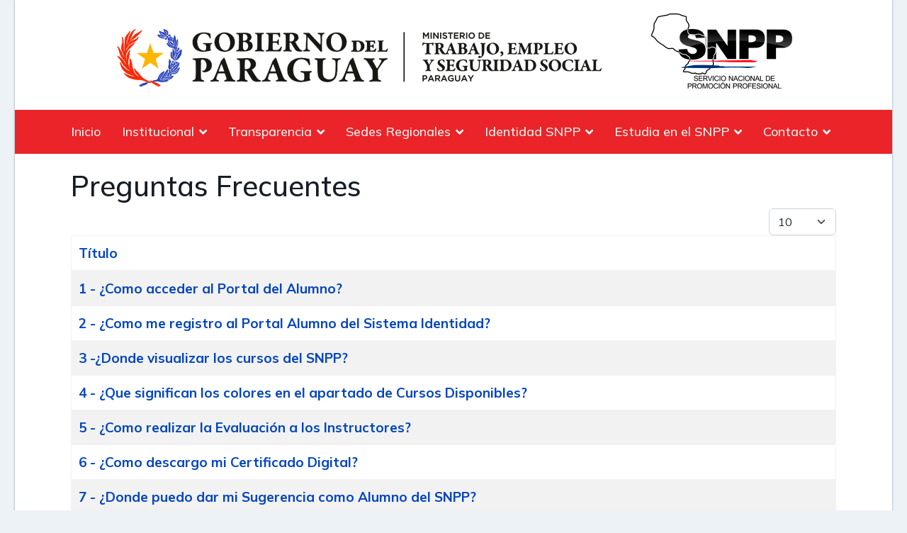

--- FILE ---
content_type: text/html; charset=utf-8
request_url: https://www.snpp.edu.py/cursos-a-iniciar/preguntas-frecuentes.html
body_size: 37346
content:

<!doctype html>
<html lang="es-es" dir="ltr">
	<head>
		
		<meta name="viewport" content="width=device-width, initial-scale=1, shrink-to-fit=no">
		<meta charset="utf-8">
	<meta name="generator" content="Joomla! - Open Source Content Management - Version 4.4.13">
	<title>Preguntas Frecuentes</title>
	<link href="/cursos-a-iniciar/preguntas-frecuentes.feed?type=rss" rel="alternate" type="application/rss+xml" title="Preguntas Frecuentes">
	<link href="/cursos-a-iniciar/preguntas-frecuentes.feed?type=atom" rel="alternate" type="application/atom+xml" title="Preguntas Frecuentes">
	<link href="/images/favicon.ico" rel="icon" type="image/vnd.microsoft.icon">
	<link href="https://www.snpp.edu.py/buscador.opensearch" rel="search" title="OpenSearch Snpp" type="application/opensearchdescription+xml">
<link href="/media/vendor/awesomplete/css/awesomplete.css?1.1.5" rel="stylesheet" />
	<link href="/media/vendor/joomla-custom-elements/css/joomla-alert.min.css?0.2.0" rel="stylesheet" />
	<link href="//fonts.googleapis.com/css?family=Mulish:100,100i,200,200i,300,300i,400,400i,500,500i,600,600i,700,700i,800,800i,900,900i&amp;subset=cyrillic&amp;display=swap" rel="stylesheet" media="none" onload="media=&quot;all&quot;" />
	<link href="/templates/shaper_helixultimate/css/bootstrap.min.css" rel="stylesheet" />
	<link href="/plugins/system/helixultimate/assets/css/system-j4.min.css" rel="stylesheet" />
	<link href="/media/system/css/joomla-fontawesome.min.css?ac47e007acc3add5d93bc35670da39d2" rel="stylesheet" />
	<link href="/templates/shaper_helixultimate/css/template.css" rel="stylesheet" />
	<link href="/templates/shaper_helixultimate/css/presets/default.css" rel="stylesheet" />
	<link href="/templates/shaper_helixultimate/css/custom.css" rel="stylesheet" />
	<style>h1{font-family: 'Mulish', sans-serif;font-weight: 500;color: #161d25;text-decoration: none;}
</style>
	<style>h2{font-family: 'Mulish', sans-serif;font-weight: 500;color: #161d25;text-decoration: none;text-align: left;}
</style>
	<style>h3{font-family: 'Mulish', sans-serif;font-weight: 500;color: #161d25;text-decoration: none;text-align: left;}
</style>
	<style>h4{font-family: 'Mulish', sans-serif;font-weight: 500;color: #161d25;text-decoration: none;text-align: left;}
</style>
	<style>h5{font-family: 'Mulish', sans-serif;font-weight: 500;color: #161d25;text-decoration: none;text-align: left;}
</style>
	<style>h6{font-family: 'Mulish', sans-serif;font-weight: 500;color: #161d25;text-decoration: none;text-align: left;}
</style>
	<style>.sp-megamenu-parent > li > a, .sp-megamenu-parent > li > span, .sp-megamenu-parent .sp-dropdown li.sp-menu-item > a{font-family: 'Mulish', sans-serif;font-size: 18px;font-weight: 500;color: #f1f1f1;text-decoration: none;text-align: left;}
</style>
	<style>.menu.nav-pills > li > a, .menu.nav-pills > li > span, .menu.nav-pills .sp-dropdown li.sp-menu-item > a{font-family: 'Mulish', sans-serif;font-size: 18px;font-weight: 500;color: #f1f1f1;text-decoration: none;text-align: left;}
</style>
	<style>.logo-image {height:155px;}.logo-image-phone {height:155px;}</style>
	<style>@media(max-width: 992px) {.logo-image {height: 36px;}.logo-image-phone {height: 36px;}}</style>
	<style>@media(max-width: 576px) {.logo-image {height: 36px;}.logo-image-phone {height: 36px;}}</style>
	<style>#sp-menu{ background-color:#EA2428; }</style>
	<style>#sp-main-body{ background-color:#FFFFFF;padding:21px 0px 21px 0px; }</style>
	<style>#sp-footer{ background-color:#F3F7FC;color:#1A1A1A; }</style>
	<style>#sp-footer a{color:#1A1A1A;}</style>
	<style>#sp-footer a:hover{color:#EA2428;}</style>
	<style>#sp-brand{ background-color:#00529C;color:#FFFFFF;padding:21px; }</style>
<script src="/media/vendor/jquery/js/jquery.min.js?3.7.1"></script>
	<script src="/media/legacy/js/jquery-noconflict.min.js?647005fc12b79b3ca2bb30c059899d5994e3e34d"></script>
	<script type="application/json" class="joomla-script-options new">{"bootstrap.tooltip":{".hasTooltip":{"animation":true,"container":"body","html":true,"trigger":"hover focus","boundary":"clippingParents","sanitize":true}},"data":{"breakpoints":{"tablet":991,"mobile":480},"header":{"stickyOffset":"100"}},"joomla.jtext":{"MOD_FINDER_SEARCH_VALUE":"Buscar&hellip;","JLIB_JS_AJAX_ERROR_OTHER":"Se ha producido un aborto en la conexi\u00f3n mientras se recuperaban datos de JSON: C\u00f3digo de estado HTTP %s.","JLIB_JS_AJAX_ERROR_PARSE":"Se ha producido un error de an\u00e1lisis mientras se procesaban los siguientes datos de JSON:<br><code style=\"color:inherit;white-space:pre-wrap;padding:0;margin:0;border:0;background:inherit;\">%s<\/code>","ERROR":"Error","MESSAGE":"Mensaje","NOTICE":"Aviso","WARNING":"Advertencia","JCLOSE":"Cerrar","JOK":"OK","JOPEN":"Abrir"},"finder-search":{"url":"\/component\/finder\/?task=suggestions.suggest&format=json&tmpl=component&Itemid=101"},"system.paths":{"root":"","rootFull":"https:\/\/www.snpp.edu.py\/","base":"","baseFull":"https:\/\/www.snpp.edu.py\/"},"csrf.token":"e972867fe3cd89e25d8ff9778d9cb3e2"}</script>
	<script src="/media/system/js/core.min.js?37ffe4186289eba9c5df81bea44080aff77b9684"></script>
	<script src="/media/com_content/js/articles-list-es5.min.js?2ebf76917946ccdbf3856ada9c05fad30a2c6b16" nomodule defer></script>
	<script src="/media/vendor/bootstrap/js/bootstrap-es5.min.js?5.3.2" nomodule defer></script>
	<script src="/media/system/js/showon-es5.min.js?0e293ba9dec283752e25f4e1d5eb0a6f8c07d3be" defer nomodule></script>
	<script src="/media/com_finder/js/finder-es5.min.js?e6d3d1f535e33b5641e406eb08d15093e7038cc2" nomodule defer></script>
	<script src="/media/system/js/messages-es5.min.js?c29829fd2432533d05b15b771f86c6637708bd9d" nomodule defer></script>
	<script src="/media/com_content/js/articles-list.min.js?ebd8c93bfa5ffe33a25b58bb6783b4ad727d90ae" type="module"></script>
	<script src="/media/vendor/bootstrap/js/popover.min.js?5.3.2" type="module"></script>
	<script src="/media/vendor/bootstrap/js/alert.min.js?5.3.2" type="module"></script>
	<script src="/media/vendor/bootstrap/js/button.min.js?5.3.2" type="module"></script>
	<script src="/media/vendor/bootstrap/js/carousel.min.js?5.3.2" type="module"></script>
	<script src="/media/vendor/bootstrap/js/collapse.min.js?5.3.2" type="module"></script>
	<script src="/media/vendor/bootstrap/js/dropdown.min.js?5.3.2" type="module"></script>
	<script src="/media/vendor/bootstrap/js/modal.min.js?5.3.2" type="module"></script>
	<script src="/media/vendor/bootstrap/js/offcanvas.min.js?5.3.2" type="module"></script>
	<script src="/media/vendor/bootstrap/js/scrollspy.min.js?5.3.2" type="module"></script>
	<script src="/media/vendor/bootstrap/js/tab.min.js?5.3.2" type="module"></script>
	<script src="/media/vendor/bootstrap/js/toast.min.js?5.3.2" type="module"></script>
	<script src="/media/system/js/showon.min.js?f79c256660e2c0ca2179cf7f3168ea8143e1af82" type="module"></script>
	<script src="/media/vendor/awesomplete/js/awesomplete.min.js?1.1.5" defer></script>
	<script src="/media/com_finder/js/finder.min.js?a2c3894d062787a266d59d457ffba5481b639f64" type="module"></script>
	<script src="/media/mod_menu/js/menu.min.js?ac47e007acc3add5d93bc35670da39d2" type="module"></script>
	<script src="/media/system/js/messages.min.js?7f7aa28ac8e8d42145850e8b45b3bc82ff9a6411" type="module"></script>
	<script src="/templates/shaper_helixultimate/js/main.js"></script>
	<script>template="shaper_helixultimate";</script>
					<style>.container, .sppb-row-container { max-width: 1110px; }</style>
			</head>
	<body class="site helix-ultimate hu com_content com-content view-category layout-default task-none itemid-568 es-es ltr layout-boxed offcanvas-init offcanvs-position-right">

		
		
		<div class="body-wrapper">
			<div class="body-innerwrapper">
								<main id="sp-main">
					
<section id="sp-main" >

						<div class="container">
				<div class="container-inner">
			
	
<div class="row">
	<div id="sp-logo" class="col-12 col-sm-12 col-md-12  col-lg-12 col-xxl-12 col-xl-12 "><div class="sp-column logo-snpp"><div class="logo"><a href="/">
				<img class='logo-image  d-none d-lg-inline-block'
					srcset='https://www.snpp.edu.py/images/encabezado_web.png 1x, https://www.snpp.edu.py/images/encabezado_web.png 2x'
					src='https://www.snpp.edu.py/images/encabezado_web.png'
					height='155'
					alt='Logo Snpp'
				/>
				<img class="logo-image-phone d-inline-block d-lg-none" src="https://www.snpp.edu.py/images/encabezado_web.png" alt="Logo Snpp" /></a></div></div></div></div>
							</div>
			</div>
			
	</section>

<section id="sp-menu" >

						<div class="container">
				<div class="container-inner">
			
	
<div class="row">
	<div id="sp-menu" class="col-lg-12 "><div class="sp-column "><nav class="sp-megamenu-wrapper d-flex" role="navigation" aria-label="navigation"><a id="offcanvas-toggler" aria-label="Menu" class="offcanvas-toggler-right d-flex d-lg-none" href="#"><div class="burger-icon" aria-hidden="true"><span></span><span></span><span></span></div></a><ul class="sp-megamenu-parent menu-animation-fade-up d-none d-lg-block"><li class="sp-menu-item"><a   href="/"  >Inicio</a></li><li class="sp-menu-item sp-has-child"><span  class=" sp-menu-heading" title="Institucional"  >Institucional</span><div class="sp-dropdown sp-dropdown-main sp-menu-right" style="width: 240px;"><div class="sp-dropdown-inner"><ul class="sp-dropdown-items"><li class="sp-menu-item"><a   href="/institucional/quienes-somos.html"  >Quiénes Somos</a></li><li class="sp-menu-item"><a   href="/institucional/autoridades.html"  >Autoridades</a></li><li class="sp-menu-item"><a   href="/institucional/organigrama2.html"  >Organigrama</a></li><li class="sp-menu-item"><a   href="https://forms.gle/gU6SaeadP7XtHi5v8"  >Denuncias SNPP</a></li><li class="sp-menu-item"><a   href="/institucional/comunicados.html"  >Comunicados </a></li><li class="sp-menu-item"><a   href="/institucional/becas-para-funcionarios.html"  >Capacitación y Becas Internacionales para Funcionarios</a></li><li class="sp-menu-item"><a   href="/institucional/formularios.html"  >Formularios</a></li><li class="sp-menu-item"><a   href="/institucional/sistema-de-gestión-de-calidad.html"  >Sistema de Gestión de Calidad</a></li><li class="sp-menu-item sp-has-child"><a  rel="noopener noreferrer" href="/institucional/mecip-2015.html" target="_blank"  >Mecip 2015</a><div class="sp-dropdown sp-dropdown-sub sp-menu-right" style="width: 240px;"><div class="sp-dropdown-inner"><ul class="sp-dropdown-items"><li class="sp-menu-item"><a   href="/institucional/mecip-2015/actividades-mecip.html"  >Actividades Mecip</a></li><li class="sp-menu-item"><a   href="/institucional/mecip-2015/denuncia-de-incumplimientos-eticos.html"  >Denuncia de incumplimientos Éticos</a></li><li class="sp-menu-item"><a   href="/institucional/mecip-2015/reporte-de-sistemas-de-calidad.html"  >Reporte de Sistemas de Calidad</a></li></ul></div></div></li><li class="sp-menu-item"><a   href="/institucional/gerencia-economica-direccion-financiera.html"  >Gerencia Económica - Dirección Financiera</a></li><li class="sp-menu-item"><a   href="/institucional/sistemas-snpp.html"  >Sistemas SNPP</a></li><li class="sp-menu-item"><a   href="/institucional/gerencia-tecnica.html"  >Gerencia Técnica</a></li></ul></div></div></li><li class="sp-menu-item sp-has-child"><a   href="/transparencia.html" title="Ley de Transparencia"  >Transparencia</a><div class="sp-dropdown sp-dropdown-main sp-menu-right" style="width: 240px;"><div class="sp-dropdown-inner"><ul class="sp-dropdown-items"><li class="sp-menu-item"><a   href="/transparencia/informe-ley-n°-5-189-2014.html"  >LEY N° 5.189 / 2014</a></li><li class="sp-menu-item"><a   href="/transparencia/informe-ley-n°-5-282-2014.html"  >LEY N° 5.282 / 2014</a></li><li class="sp-menu-item"><a   href="/transparencia/rendición-de-cuentas-al-ciudadano.html"  >Rendición de Cuentas al Ciudadano</a></li><li class="sp-menu-item"><a   href="/transparencia/procesos-adjudicados.html"  >Procesos Adjudicados</a></li><li class="sp-menu-item"><a   href="https://informacionpublica.paraguay.gov.py/portal/#!/buscar_informacion#busqueda"  >Información Pública</a></li><li class="sp-menu-item"><a   href="https://www.paraguay.gov.py/"  >Portal Paraguay</a></li><li class="sp-menu-item"><a   href="https://www.datos.gov.py/"  >Datos Abiertos</a></li></ul></div></div></li><li class="sp-menu-item sp-has-child"><span  class=" sp-menu-heading" title="Regionales"  >Sedes Regionales</span><div class="sp-dropdown sp-dropdown-main sp-menu-right" style="width: 240px;"><div class="sp-dropdown-inner"><ul class="sp-dropdown-items"><li class="sp-menu-item"><a   href="https://twitter.com/ctaparaguay"  >CTA</a></li><li class="sp-menu-item"><a   href="https://www.facebook.com/snppsanlorenzo1/"  >CTFP-PJ</a></li><li class="sp-menu-item"><a   href="https://www.google.com/maps/d/u/0/viewer?mid=108jQTovQxSlydvbzRyGfvJOjnNuOp9I&femb=1"  >Unidades Operativas</a></li></ul></div></div></li><li class="sp-menu-item sp-has-child"><span  class=" sp-menu-heading" title="Sistema Identidad SNPP"  >Identidad SNPP</span><div class="sp-dropdown sp-dropdown-main sp-menu-right" style="width: 240px;"><div class="sp-dropdown-inner"><ul class="sp-dropdown-items"><li class="sp-menu-item"><a   href="https://identidad.mtess.gov.py/planificacion/login.php"  >Planificación</a></li><li class="sp-menu-item"><a   href="https://identidad.mtess.gov.py/novedades_instructor/login.php"  >Acceso para Instructores</a></li><li class="sp-menu-item"><a   href="#"  >Mesa Sectorial</a></li><li class="sp-menu-item"><a   href="https://www.paraguay.gov.py/documentos/snpp"  >Descarga de Certificados</a></li></ul></div></div></li><li class="sp-menu-item sp-has-child active"><span  class=" sp-menu-heading" title="Estudie en SNPP"  >Estudia en el SNPP</span><div class="sp-dropdown sp-dropdown-main sp-menu-right" style="width: 240px;"><div class="sp-dropdown-inner"><ul class="sp-dropdown-items"><li class="sp-menu-item"><a   href="https://identidad.mtess.gov.py/alumno/login.php"  >Inscribite con Nosotros</a></li><li class="sp-menu-item"><a   href="https://identidad.mtess.gov.py/cursos_disponibles_identidad/cursos_disponibles_h_list.php"  >Cursos a Distancia</a></li><li class="sp-menu-item"><a   href="https://identidad.mtess.gov.py/cursos_disponibles_identidad/cursos_disponibles_list.php"  >Cursos Modulares</a></li><li class="sp-menu-item current-item active"><a aria-current="page"  href="/cursos-a-iniciar/preguntas-frecuentes.html"  >Preguntas Frecuentes</a></li><li class="sp-menu-item"><a   href="/cursos-a-iniciar/telecentros-claro.html"  >Telecentros Claro</a></li></ul></div></div></li><li class="sp-menu-item sp-has-child"><span  class=" sp-menu-heading"  >Contacto</span><div class="sp-dropdown sp-dropdown-main sp-menu-left" style="width: 240px;"><div class="sp-dropdown-inner"><ul class="sp-dropdown-items"><li class="sp-menu-item"><a   href="/contacto/sede-central.html"  >Sede Central</a></li><li class="sp-menu-item"><a   href="https://webmail.snpp.edu.py"  >Webmail</a></li><li class="sp-menu-item"><a   href="https://servicios.snpp.edu.py/mesa_entrada/menu.php"  >Mesa de Entrada Online</a></li><li class="sp-menu-item"><a   href="https://servicios.snpp.edu.py/gestion_documental/login.php"  >Gestión Documental Funcionario</a></li><li class="sp-menu-item"><a   href="/contacto/atencion-al-participante.html"  >Atención al Participante</a></li></ul></div></div></li></ul></nav></div></div></div>
							</div>
			</div>
			
	</section>

<section id="sp-main-body" >

										<div class="container">
					<div class="container-inner">
						
	
<div class="row">
	
<div id="sp-component" class="col-lg-12 ">
	<div class="sp-column ">
		<div id="system-message-container" aria-live="polite"></div>


		
		<div class="com-content-category category-list">

<div class="content-category">
    
            <h1>
            Preguntas Frecuentes        </h1>
        
                
        
<form action="https://www.snpp.edu.py/cursos-a-iniciar/preguntas-frecuentes.html" method="post" name="adminForm" id="adminForm" class="com-content-category__articles">
    
            <div class="com-content-category__pagination btn-group float-end">
            <label for="limit" class="visually-hidden">
                Cantidad a mostrar             </label>
            <select id="limit" name="limit" class="form-select" onchange="this.form.submit()">
	<option value="5">5</option>
	<option value="10" selected="selected">10</option>
	<option value="15">15</option>
	<option value="20">20</option>
	<option value="25">25</option>
	<option value="30">30</option>
	<option value="50">50</option>
	<option value="100">100</option>
	<option value="0">Todos</option>
</select>
        </div>
    
            <table class="com-content-category__table category table table-striped table-bordered table-hover">
            <caption class="visually-hidden">
                Tabla de artículos            </caption>
            <thead>
                <tr>
                    <th scope="col" id="categorylist_header_title">
                        <a href="#" onclick="Joomla.tableOrdering('a.title','asc','', document.getElementById('adminForm'));return false;" class="hasTooltip" title="Selecione para ordenar esta columna" data-bs-placement="top">Título</a>                    </th>
                                                                                                                                        </tr>
            </thead>
            <tbody>
                                                <tr class="cat-list-row0" >
                                <th class="list-title" scope="row">
                                            <a href="/cursos-a-iniciar/preguntas-frecuentes/13263-1-¿como-accedo-al-portal-del-alumno.html">
                            1 - ¿Como acceder al Portal del Alumno?                        </a>
                                                                                                                        </th>
                                                                                                                </tr>
                                                <tr class="cat-list-row1" >
                                <th class="list-title" scope="row">
                                            <a href="/cursos-a-iniciar/preguntas-frecuentes/13266-2-¿como-me-registro-al-sistema-identidad.html">
                            2 - ¿Como me registro al Portal Alumno del Sistema Identidad?                        </a>
                                                                                                                        </th>
                                                                                                                </tr>
                                                <tr class="cat-list-row0" >
                                <th class="list-title" scope="row">
                                            <a href="/cursos-a-iniciar/preguntas-frecuentes/13366-donde-visualizo-los-cursos-del-snpp.html">
                            3 -¿Donde visualizar los cursos del SNPP?                        </a>
                                                                                                                        </th>
                                                                                                                </tr>
                                                <tr class="cat-list-row1" >
                                <th class="list-title" scope="row">
                                            <a href="/cursos-a-iniciar/preguntas-frecuentes/13367-que-significan-los-colores-en-el-apartado-de-cursos-disponibles.html">
                            4 - ¿Que significan los colores en el apartado de Cursos Disponibles?                        </a>
                                                                                                                        </th>
                                                                                                                </tr>
                                                <tr class="cat-list-row0" >
                                <th class="list-title" scope="row">
                                            <a href="/cursos-a-iniciar/preguntas-frecuentes/13368-¿como-realizar-la-evaluación-a-los-instructores.html">
                            5 - ¿Como realizar la Evaluación a los Instructores?                        </a>
                                                                                                                        </th>
                                                                                                                </tr>
                                                <tr class="cat-list-row1" >
                                <th class="list-title" scope="row">
                                            <a href="/cursos-a-iniciar/preguntas-frecuentes/13369-¿como-descargo-mi-certificado-digital.html">
                            6 - ¿Como descargo mi Certificado Digital?                        </a>
                                                                                                                        </th>
                                                                                                                </tr>
                                                <tr class="cat-list-row0" >
                                <th class="list-title" scope="row">
                                            <a href="/cursos-a-iniciar/preguntas-frecuentes/13370-¿donde-puedo-dar-mi-sugerencia-como-alumno-del-snpp.html">
                            7 - ¿Donde puedo dar mi Sugerencia como Alumno del SNPP?                        </a>
                                                                                                                        </th>
                                                                                                                </tr>
                                                <tr class="cat-list-row1" >
                                <th class="list-title" scope="row">
                                            <a href="/cursos-a-iniciar/preguntas-frecuentes/13371-¿donde-descargo-mi-constancia-de-curso-culminado.html">
                            8 - ¿Donde descargo mi Constancia de Curso culminado?                        </a>
                                                                                                                        </th>
                                                                                                                </tr>
                                                <tr class="cat-list-row0" >
                                <th class="list-title" scope="row">
                                            <a href="/cursos-a-iniciar/preguntas-frecuentes/13372-9-¿cuando-es-un-curso-con-certificado-y-cuando-es-con-constancia.html">
                            9 - ¿Cuando un curso es Certificable y cuando es con Constancia?                        </a>
                                                                                                                        </th>
                                                                                                                </tr>
                                                <tr class="cat-list-row1" >
                                <th class="list-title" scope="row">
                                            <a href="/cursos-a-iniciar/preguntas-frecuentes/13373-10-¿donde-acudir-en-caso-de-no-poder-acceder-a-la-plataforma-del-sistema-identidad.html">
                            10 - ¿Donde acudir en caso de no poder acceder a la Plataforma del Sistema Identidad?                        </a>
                                                                                                                        </th>
                                                                                                                </tr>
                        </tbody>
        </table>
    
        
                            <div class="com-content-category__navigation w-100 mt-4">
                                <div class="com-content-category__pagination">
                    <ul class="pagination ms-0 mb-4">
		<li class="disabled page-item">
		<span class="page-link" aria-hidden="true"><span class="fas fa-angle-double-left" aria-hidden="true"></span></span>
	</li>
		<li class="disabled page-item">
		<span class="page-link" aria-hidden="true"><span class="fas fa-angle-right" aria-hidden="true"></span></span>
	</li>

					<li class="active page-item">
		<span aria-current="true" aria-label="Página 1" class="page-link">1</span>
	</li>
				<li class="page-item">
		<a aria-label="Ir a la página 2" href="/cursos-a-iniciar/preguntas-frecuentes.html?start=10" class="page-link">
			2		</a>
	</li>
	
		<li class="page-item">
		<a aria-label="Ir a la página " href="/cursos-a-iniciar/preguntas-frecuentes.html?start=10" class="page-link">
			<span class="fas fa-angle-right" aria-hidden="true"></span>		</a>
	</li>
		<li class="page-item">
		<a aria-label="Ir a la página final" href="/cursos-a-iniciar/preguntas-frecuentes.html?start=10" class="page-link">
			<span class="fas fa-angle-double-right" aria-hidden="true"></span>		</a>
	</li>
</ul>                </div>
            </div>
                <div>
        <input type="hidden" name="filter_order" value="">
        <input type="hidden" name="filter_order_Dir" value="">
        <input type="hidden" name="limitstart" value="">
        <input type="hidden" name="task" value="">
    </div>
</form>

    </div>

</div>


			</div>
</div>
</div>
											</div>
				</div>
						
	</section>

<section id="sp-top" >

						<div class="container">
				<div class="container-inner">
			
	
<div class="row">
	<div id="sp-top1" class="col-lg-4 "><div class="sp-column "></div></div><div id="sp-top2" class="col-lg-8 "><div class="sp-column "></div></div></div>
							</div>
			</div>
			
	</section>

<footer id="sp-footer" >

						<div class="container">
				<div class="container-inner">
			
	
<div class="row">
	<div id="sp-footer1" class="col-lg-6 "><div class="sp-column "><div class="sp-module "><h3 class="sp-module-title">Contactos SNPP</h3><div class="sp-module-content">
<div id="mod-custom605" class="mod-custom custom">
    <h5>SEDE CENTRAL:</h5>
<p>Dr. Molas López 480 - Asunción</p>
<p><strong>Departamento de Atención al Participante:</strong></p>
<ul>
<li>Teléfono: <a href="tel:+595981200015" target="_blank" rel="noopener noreferrer">0981 2000 15</a></li>
<li>WhatsApp: <a href="https://api.whatsapp.com/send/?phone=595981200015&amp;text&amp;type=phone_number&amp;app_absent=0"> 0981 2000 15</a></li>
</ul>
<p><a href="mailto:secretaria.general@snpp.edu.py">Email: </a><a href="mailto:secretaria.general@snpp.edu.py">secretaria.general@snpp.edu.py</a><a href="mailto:snpp@snpp.edu.py"></a></p>
<p><strong>Horario de Atención:</strong></p>
<p>Lunes a Viernes: 07:00 a 19:00 | Sábados: 07:00 a 12:00</p>
<p><a href="mailto:snpp@snpp.edu.py"></a></p></div>
</div></div><div class="sp-module "><div class="sp-module-content">
<div id="mod-custom646" class="mod-custom custom">
    <p></p>
<h3><a href="https://www.facebook.com/www.snpp.edu.py/" class="fab fa-facebook-f"></a>   <a href="https://x.com/SNPP_Paraguay" class="fab fa-twitter"></a>   <a href="https://www.youtube.com/@snppparaguaytv5597" class="fab fa-youtube"></a>   <a href="https://www.instagram.com/snpp_py" class="fab fa-instagram"></a>   <a href="https://www.whatsapp.com/catalog/595981200015/?app_absent=0" class="fab fa-whatsapp"></a></h3>
<p></p></div>
</div></div></div></div><div id="sp-footer2" class="col-lg-6 "><div class="sp-column "><div class="sp-module "><h3 class="sp-module-title">Enlaces de Interés</h3><div class="sp-module-content"><ul class="mod-menu mod-list menu">
<li class="item-765"><a href="https://www.presidencia.gov.py/" >Presidencia de la República del Paraguay</a></li><li class="item-766"><a href="https://www.mtess.gov.py" >Ministerio de Trabajo, Empleo y Seguridad Social</a></li><li class="item-767"><a href="https://www.mds.gov.py/" >Ministerio de Desarrollo Social</a></li><li class="item-768"><a href="https://www.sfp.gov.py/sfp/" >Secretaría de la Función Pública -SFP</a></li><li class="item-769"><a href="https://www.mitic.gov.py/" >MITIC</a></li><li class="item-770"><a href="https://www.hacienda.gov.py/web-hacienda/index.php" >Ministerio de Hacienda - MH</a></li><li class="item-771"><a href="https://www.mic.gov.py/mic/w/inicio.php" >Ministerio de Industria y Comercio - MIC</a></li><li class="item-772"><a href="https://snj.gov.py/2022/" >Secretaría Nacional de la Juventud - SNJ</a></li><li class="item-773"><a href="https://senac.gov.py/" >Secretaría Nacional Anticorrupción - SENAC</a></li><li class="item-774"><a href="https://sinafocal.gov.py/" >Sistema Nacional de Formación y Capacitación Laboral - SINAFOCAL</a></li><li class="item-775"><a href="https://www.mec.gov.py/cms/" >Ministerio de Educación y Ciencias - MEC</a></li><li class="item-776"><a href="https://www.mspbs.gov.py/index.php" >Ministerio de Salud Pública y Bienestar Social - MSPBS</a></li></ul>
</div></div><div class="sp-module "><div class="sp-module-content">
<div id="mod-custom621" class="mod-custom custom">
    <p></p>
<p><img src="/images/GOBIERNO-PARAGUAI.png" loading="lazy" width="806" height="200" data-path="local-images:/GOBIERNO-PARAGUAI.png" /></p></div>
</div></div></div></div></div>
							</div>
			</div>
			
	</footer>

<section id="sp-brand" >

						<div class="container">
				<div class="container-inner">
			
	
<div class="row">
	<div id="sp-copyright" class="col-lg-12 "><div class="sp-column "><div class="sp-module "><div class="sp-module-content">
<div id="mod-custom625" class="mod-custom custom">
    <p style="text-align: center;">Basado en la Guía estándar para sitios web del Gobierno</p>
<p style="text-align: center;">© 2023 SNPP</p></div>
</div></div></div></div></div>
							</div>
			</div>
			
	</section>
				</main>
			</div>
		</div>

		<!-- Off Canvas Menu -->
		<div class="offcanvas-overlay"></div>
		<!-- Rendering the offcanvas style -->
		<!-- If canvas style selected then render the style -->
		<!-- otherwise (for old templates) attach the offcanvas module position -->
					<div class="offcanvas-menu left-1" tabindex="-1" inert>
	<div class="d-flex align-items-center p-3 pt-4">
		<div class="logo"><a href="/">
				<img class='logo-image  d-none d-lg-inline-block'
					srcset='https://www.snpp.edu.py/images/encabezado_web.png 1x, https://www.snpp.edu.py/images/encabezado_web.png 2x'
					src='https://www.snpp.edu.py/images/encabezado_web.png'
					height='155'
					alt='Logo Snpp'
				/>
				<img class="logo-image-phone d-inline-block d-lg-none" src="https://www.snpp.edu.py/images/encabezado_web.png" alt="Logo Snpp" /></a></div>		<a href="#" class="close-offcanvas" role="button" aria-label="Close Off-canvas">
			<div class="burger-icon" aria-hidden="true">
				<span></span>
				<span></span>
				<span></span>
			</div>
		</a>
	</div>
	
	<div class="offcanvas-inner">
		<div class="d-flex header-modules mb-3">
							<div class="sp-module "><div class="sp-module-content">
<form class="mod-finder js-finder-searchform form-search" action="/buscador.html" method="get" role="search">
    <label for="mod-finder-searchword-canvas" class="visually-hidden finder"></label><input type="text" name="q" id="mod-finder-searchword-canvas" class="js-finder-search-query form-control" value="" placeholder="Buscar&hellip;">
            </form>
</div></div>			
					</div>
		
					<div class="sp-module "><div class="sp-module-content"><ul class="mod-menu mod-list menu nav-pills">
<li class="item-101 default"><a href="/" >Inicio</a></li><li class="item-108 menu-deeper menu-parent"><span class="mod-menu__heading nav-header " title="Institucional">Institucional<span class="menu-toggler"></span></span>
<ul class="mod-menu__sub list-unstyled small menu-child"><li class="item-377"><a href="/institucional/quienes-somos.html" >Quiénes Somos</a></li><li class="item-567"><a href="/institucional/autoridades.html" >Autoridades</a></li><li class="item-151"><a href="/institucional/organigrama2.html" >Organigrama</a></li><li class="item-433"><a href="https://forms.gle/gU6SaeadP7XtHi5v8" >Denuncias SNPP</a></li><li class="item-435"><a href="/institucional/comunicados.html" >Comunicados </a></li><li class="item-443"><a href="/institucional/becas-para-funcionarios.html" >Capacitación y Becas Internacionales para Funcionarios</a></li><li class="item-527"><a href="/institucional/formularios.html" >Formularios</a></li><li class="item-558"><a href="/institucional/sistema-de-gestión-de-calidad.html" >Sistema de Gestión de Calidad</a></li><li class="item-645 menu-deeper menu-parent"><a href="/institucional/mecip-2015.html" target="_blank">Mecip 2015<span class="menu-toggler"></span></a><ul class="mod-menu__sub list-unstyled small menu-child"><li class="item-869"><a href="/institucional/mecip-2015/actividades-mecip.html" >Actividades Mecip</a></li><li class="item-883"><a href="/institucional/mecip-2015/denuncia-de-incumplimientos-eticos.html" >Denuncia de incumplimientos Éticos</a></li><li class="item-886"><a href="/institucional/mecip-2015/reporte-de-sistemas-de-calidad.html" >Reporte de Sistemas de Calidad</a></li></ul></li><li class="item-692"><a href="/institucional/gerencia-economica-direccion-financiera.html" >Gerencia Económica - Dirección Financiera</a></li><li class="item-705"><a href="/institucional/sistemas-snpp.html" >Sistemas SNPP</a></li><li class="item-868"><a href="/institucional/gerencia-tecnica.html" >Gerencia Técnica</a></li></ul></li><li class="item-157 menu-deeper menu-parent"><a href="/transparencia.html" title="Ley de Transparencia">Transparencia<span class="menu-toggler"></span></a><ul class="mod-menu__sub list-unstyled small menu-child"><li class="item-345"><a href="/transparencia/informe-ley-n°-5-189-2014.html" >LEY N° 5.189 / 2014</a></li><li class="item-346"><a href="/transparencia/informe-ley-n°-5-282-2014.html" >LEY N° 5.282 / 2014</a></li><li class="item-570"><a href="/transparencia/rendición-de-cuentas-al-ciudadano.html" >Rendición de Cuentas al Ciudadano</a></li><li class="item-441"><a href="/transparencia/procesos-adjudicados.html" >Procesos Adjudicados</a></li><li class="item-541"><a href="https://informacionpublica.paraguay.gov.py/portal/#!/buscar_informacion#busqueda" >Información Pública</a></li><li class="item-542"><a href="https://www.paraguay.gov.py/" >Portal Paraguay</a></li><li class="item-543"><a href="https://www.datos.gov.py/" >Datos Abiertos</a></li></ul></li><li class="item-111 menu-deeper menu-parent"><span class="mod-menu__heading nav-header " title="Regionales">Sedes Regionales<span class="menu-toggler"></span></span>
<ul class="mod-menu__sub list-unstyled small menu-child"><li class="item-521"><a href="https://twitter.com/ctaparaguay" >CTA</a></li><li class="item-524"><a href="https://www.facebook.com/snppsanlorenzo1/" >CTFP-PJ</a></li><li class="item-780"><a href="https://www.google.com/maps/d/u/0/viewer?mid=108jQTovQxSlydvbzRyGfvJOjnNuOp9I&amp;femb=1" >Unidades Operativas</a></li></ul></li><li class="item-533 menu-deeper menu-parent"><span class="mod-menu__heading nav-header " title="Sistema Identidad SNPP">Identidad SNPP<span class="menu-toggler"></span></span>
<ul class="mod-menu__sub list-unstyled small menu-child"><li class="item-538"><a href="https://identidad.mtess.gov.py/planificacion/login.php" >Planificación</a></li><li class="item-539"><a href="https://identidad.mtess.gov.py/novedades_instructor/login.php" >Acceso para Instructores</a></li><li class="item-550"><a href="#" >Mesa Sectorial</a></li><li class="item-553"><a href="https://www.paraguay.gov.py/documentos/snpp" >Descarga de Certificados</a></li></ul></li><li class="item-347 active menu-deeper menu-parent"><span class="mod-menu__heading nav-header " title="Estudie en SNPP">Estudia en el SNPP<span class="menu-toggler"></span></span>
<ul class="mod-menu__sub list-unstyled small menu-child"><li class="item-523"><a href="https://identidad.mtess.gov.py/alumno/login.php" >Inscribite con Nosotros</a></li><li class="item-552"><a href="https://identidad.mtess.gov.py/cursos_disponibles_identidad/cursos_disponibles_h_list.php" >Cursos a Distancia</a></li><li class="item-522"><a href="https://identidad.mtess.gov.py/cursos_disponibles_identidad/cursos_disponibles_list.php" >Cursos Modulares</a></li><li class="item-568 current active"><a href="/cursos-a-iniciar/preguntas-frecuentes.html" aria-current="page">Preguntas Frecuentes</a></li><li class="item-873"><a href="/cursos-a-iniciar/telecentros-claro.html" >Telecentros Claro</a></li></ul></li><li class="item-529 menu-deeper menu-parent"><span class="mod-menu__heading nav-header ">Contacto<span class="menu-toggler"></span></span>
<ul class="mod-menu__sub list-unstyled small menu-child"><li class="item-779"><a href="/contacto/sede-central.html" >Sede Central</a></li><li class="item-516"><a href="https://webmail.snpp.edu.py" >Webmail</a></li><li class="item-561"><a href="https://servicios.snpp.edu.py/mesa_entrada/menu.php" >Mesa de Entrada Online</a></li><li class="item-562"><a href="https://servicios.snpp.edu.py/gestion_documental/login.php" >Gestión Documental Funcionario</a></li><li class="item-693"><a href="/contacto/atencion-al-participante.html" >Atención al Participante</a></li></ul></li></ul>
</div></div>		
		
					<div class="mb-4">
							</div>
		
							
					
				
		<!-- custom module position -->
		
	</div>
</div>				

		
		

		<!-- Go to top -->
					<a href="#" class="sp-scroll-up" aria-label="Scroll to top" role="button"><span class="fas fa-angle-up" aria-hidden="true"></span></a>
					</body>
</html>

--- FILE ---
content_type: text/css
request_url: https://www.snpp.edu.py/templates/shaper_helixultimate/css/presets/default.css
body_size: 1935
content:
body,.sp-preloader{background-color:#fff;color:#161d25}.sp-preloader>div{background:#0345bf}.sp-preloader>div:after{background:#fff}#sp-top-bar{background:#161d25;color:#aaa}#sp-top-bar a{color:#aaa}#sp-header{background:#ea2428}#sp-menu ul.social-icons a:hover,#sp-menu ul.social-icons a:focus{color:#0345bf}a{color:#0345bf}a:hover,a:focus,a:active{color:#044cd0}.tags>li{display:inline-block}.tags>li a{background:rgba(3,69,191,.1);color:#0345bf}.tags>li a:hover{background:#044cd0}.article-social-share .social-share-icon ul li a{color:#161d25}.article-social-share .social-share-icon ul li a:hover,.article-social-share .social-share-icon ul li a:focus{background:#0345bf}.pager>li a{border:1px solid #ededed;color:#161d25}.sp-reading-progress-bar{background-color:#0345bf}.sp-megamenu-parent>li>a{color:#161d25}.sp-megamenu-parent>li:hover>a{color:#161d25}.sp-megamenu-parent>li.active>a,.sp-megamenu-parent>li.active:hover>a{color:#161d25}.sp-megamenu-parent .sp-dropdown .sp-dropdown-inner{background:#fff}.sp-megamenu-parent .sp-dropdown li.sp-menu-item>a{color:#161d25}.sp-megamenu-parent .sp-dropdown li.sp-menu-item>a:hover{color:#0345bf}.sp-megamenu-parent .sp-dropdown li.sp-menu-item.active>a{color:#161d25}.sp-megamenu-parent .sp-mega-group>li>a{color:#161d25}#offcanvas-toggler>.fa{color:#161d25}#offcanvas-toggler>.fa:hover,#offcanvas-toggler>.fa:focus,#offcanvas-toggler>.fa:active{color:#161d25}#offcanvas-toggler>.fas{color:#161d25}#offcanvas-toggler>.fas:hover,#offcanvas-toggler>.fas:focus,#offcanvas-toggler>.fas:active{color:#161d25}#offcanvas-toggler>.far{color:#161d25}#offcanvas-toggler>.far:hover,#offcanvas-toggler>.far:focus,#offcanvas-toggler>.far:active{color:#161d25}.offcanvas-menu{background-color:#fff;color:#161d25}.offcanvas-menu .offcanvas-inner a{color:#161d25}.offcanvas-menu .offcanvas-inner a:hover,.offcanvas-menu .offcanvas-inner a:focus,.offcanvas-menu .offcanvas-inner a:active{color:#0345bf}.offcanvas-menu .offcanvas-inner ul.menu>li a,.offcanvas-menu .offcanvas-inner ul.menu>li span{color:#161d25}.offcanvas-menu .offcanvas-inner ul.menu>li a:hover,.offcanvas-menu .offcanvas-inner ul.menu>li a:focus,.offcanvas-menu .offcanvas-inner ul.menu>li span:hover,.offcanvas-menu .offcanvas-inner ul.menu>li span:focus{color:#0345bf}.offcanvas-menu .offcanvas-inner ul.menu>li.menu-parent>a>.menu-toggler,.offcanvas-menu .offcanvas-inner ul.menu>li.menu-parent>.menu-separator>.menu-toggler{color:rgba(22,29,37,.5)}.offcanvas-menu .offcanvas-inner ul.menu>li.menu-parent .menu-toggler{color:rgba(22,29,37,.5)}.offcanvas-menu .offcanvas-inner ul.menu>li li a{color:rgba(22,29,37,.8)}.btn-primary,.sppb-btn-primary{border-color:#0345bf;background-color:#0345bf}.btn-primary:hover,.sppb-btn-primary:hover{border-color:#044cd0;background-color:#044cd0}ul.social-icons>li a:hover{color:#0345bf}.sp-page-title{background:#0345bf}.layout-boxed .body-innerwrapper{background:#fff}.sp-module ul>li>a{color:#161d25}.sp-module ul>li>a:hover{color:#0345bf}.sp-module .latestnews>div>a{color:#161d25}.sp-module .latestnews>div>a:hover{color:#0345bf}.sp-module .tagscloud .tag-name:hover{background:#0345bf}.search .btn-toolbar button{background:#0345bf}#sp-footer,#sp-bottom{background:#161d25;color:#fff}#sp-footer a,#sp-bottom a{color:#a2a2a2}#sp-footer a:hover,#sp-footer a:active,#sp-footer a:focus,#sp-bottom a:hover,#sp-bottom a:active,#sp-bottom a:focus{color:#fff}#sp-bottom .sp-module-content .latestnews>li>a>span{color:#fff}.sp-comingsoon body{background-color:#0345bf}.pagination>li>a,.pagination>li>span{color:#161d25}.pagination>li>a:hover,.pagination>li>a:focus,.pagination>li>span:hover,.pagination>li>span:focus{color:#161d25}.pagination>.active>a,.pagination>.active>span{border-color:#0345bf;background-color:#0345bf}.pagination>.active>a:hover,.pagination>.active>a:focus,.pagination>.active>span:hover,.pagination>.active>span:focus{border-color:#0345bf;background-color:#0345bf}.error-code,.coming-soon-number{color:#0345bf}

--- FILE ---
content_type: text/css
request_url: https://www.snpp.edu.py/templates/shaper_helixultimate/css/custom.css
body_size: 10066
content:
/*PAGE WIDTH*/

/*@media (min-width: 1240px) {
    .container {
        max-width: 1140px !important;
    }
} */

/*.layout-boxed .body-innerwrapper {
  max-width: 1140px!important;
}*/
.btn{
  border-radius: 0.6rem!important;
  --bs-btn-border-radius:0.6rem!important;
}
.article-details .article-header h2 {
  font-size: calc(1.325rem + .9vw)!important;
}

.logo-snpp{
  text-align:center!important;
}

body{
  font-family: "Mulish", sans-serif!important;
  font-weight: 400!important;
  text-align: justify!important;
  font-size: 19px!important;
  color: #161D25!important;
  background-color: #edf2f7!important;
}
#sp-why-user img{
  border-radius: 5px!important;
}

.article .article-header h2 {
  font-size: 19px!important;

}

.article-list .article{
  border:none!important;
  margin-bottom: 0px;
  padding: 5px;
}
.article-list .col-lg-4 {
 /* box-shadow: rgba(0, 0, 0, 0.15) 0px 2px 2px 0px!important;
  border: 1px solid rgb(184, 201, 224)!important;
  border-radius: 10px!important;*/
  margin:21px auto!important;
  padding:21px!important;
  width:320px!important;
}


.layout-boxed .body-innerwrapper {
  background: #FFFFFF!important;
  background-clip: border-box!important;
  box-shadow: rgba(0, 0, 0, 0.15) 0px 2px 2px 0px!important;
  /*border-radius: 0.3438rem!important;*/
  border-right: 1px solid rgb(198, 206, 214)!important;
  border-left: 1px solid rgb(198, 206, 214)!important;
}





#sp-main-body {
  padding: 21px;
}

#sp-header {
box-shadow: none!important;
}

.pagination{
    margin: 0px auto !important;
}
.page-header{
   text-align: center !important;
}

/*ARTICULOS*/
.article-list .article .article-intro-image, .article-list .article .article-featured-video, .article-list .article .article-featured-audio, .article-list .article .article-feature-gallery {
  border-bottom: none !important;
}

.article-list .article .article-intro-image img, .article-list .article .article-featured-video img, .article-list .article .article-featured-audio img, .article-list .article .article-feature-gallery img {
  border-radius: 3px;
}
div[itemprop="articleBody"] img{
    display: flex;
    max-width: 85%;
    height: auto;
    margin-left: auto;
    margin-right: auto;
}
.article-details .article-full-image{
    display: flex;
    height: auto;
    margin-left: auto;
   
}
.featured-article-badge {
 display: none;
 }
/*HEADER*/
/*#sp-header{ 
background-color:#ea2428;
 }
.sp-megamenu-parent .sp-menu-item .sp-menu-heading{
color:#FFF!important;
}
.burger-icon span{
background-color:#FFF !important;
}*/
.sp-megamenu-parent .sp-dropdown li.sp-menu-item > a {
  color: #161d25!important;
}
/*FOOTER*/
#sp-bottom {
  background: #FFFFFF !important;
}
#sp-footer{
  border-top: 3px solid #c1ccd7 !important;
}
li.active > a, li.active:hover > a{
 /* color: #00529c !important;*/
}
.sp-scroll-up{
background-color:#ea2428 !important;
}

#sp-bottom
{
color: #ea2428 !important;
}
#sp-bottom a {
  color: #ea2428 !important;
}
#sp-bottom a:hover {
  color: #FFF !important;
}

/*LOGO DISPLAY
@media (max-width: 991px) {
  #sp-header-topbar {
    margin: 10px 0px;
    display: none !important;
  }
}
@media (max-width: 992px) {
  .logo-image {
    height: 0px !important;
  }
}
*/

/**PRESET 1 DROPDOWN MENU*/
.sp-megamenu-parent .sp-dropdown .sp-dropdown-inner {
  /*background-color: #e1e1e1 !important;*/
  transition: all 0.25s ease;
  box-shadow: 3px 10px 22px 0px rgba(0, 0, 0, 0.2);
 /* border: 1px solid rgba(3, 17, 55, 0); */
  border-bottom: 3px solid #ea2428;
  border-top: 3px solid #ea2428;
}
.sp-megamenu-parent .sp-dropdown li.sp-menu-item > a:hover {
  /*color: #ea2428 !important;*/
}

li.active > a, li.active:hover > a {
 
}
.sp-megamenu-parent .sp-dropdown li.sp-menu-item{
font-size:14px;
}
#sp-left .sp-module, #sp-right .sp-module{
  margin-top: 25px !important;
  padding: 7px !important;
}
.article-list .article .article-intro-image img, .article-list .article .article-featured-video img, .article-list .article .article-featured-audio img, .article-list .article .article-feature-gallery img 
{
  width: 292px;
  height: 218px;
  text-align: center !important;
}
.article-list .article .article-intro-image, .article-list .article .article-featured-video, .article-list .article .article-featured-audio, .article-list .article .article-feature-gallery
{
  display: flex;
  justify-content: center;
}
.page-header {
  margin: 21px;
}
.article-details .article-header { 
  TEXT-ALIGN: CENTER;
  padding: 21px;
}

.sp-megamenu-parent > li > a, .sp-megamenu-parent > li > span, .sp-megamenu-parent .sp-dropdown li.sp-menu-item > a {
/*color: #252525 !important;*/
}
.sp-megamenu-parent .sp-dropdown li.sp-menu-item:hover
{
background: rgba(0,0,0,0.2);
}
div.articleBody>p{display:none !important;}
#sp-brand {
font-size: 14px !important;
}

/*BORDERS*/

.sp-module {
 
   border: none!important;
}

/*BOTONES*/
.button-container {
        margin:21px auto !important;
        padding: 5px!important;  
}

.myb{        
    font-family: 'Montserrat', sans-serif;
    font-weight: 600;
    text-align:center !important;
    color: #FFF !important;
    transition: all .2s ease-in-out; 

}
.myb img{
  margin:21px auto !important;
  width: 85px !important;
  height:85px !important;
  	
}
.myb a {
  color: #FFF !important;
}
 .myb:hover {
    
    /*box-shadow: 0 0 0 4px #5a01a7!important;*/
    /*transition: 0.3s!important;*/
    transform: scale(1.1); 
}
/*VARIACION*/

.myb1{        
    font-family: 'Montserrat', sans-serif;
    font-weight: 600;
    text-align:center !important;
    color: #FFF !important;
    transition: all .2s ease-in-out; 

}
.myb1 img{
  margin:21px auto !important;
  width: 180px !important;
  height:AUTO !important;
  	
}
.myb1 a {
  color: #FFF !important;
}
 .myb1:hover {
    
    /*box-shadow: 0 0 0 4px #5a01a7!important;*/
    /*transition: 0.3s!important;*/
    transform: scale(1.1); 
}

/*ANCHO*/

.h-100{
  height:400px!important;
  padding:21px!important;
}

/*HEADER*/


.sp-scroll-up {
  border-radius: 3px!important;
}

.new-control{
  background-color: #ebedf8!important;
  border: 2px solid #c6ced6!important;
  box-shadow: 0 2px 2px 0 rgba(0,0,0,.15)!important;
  margin: 21px auto!important;
  border-radius: .188rem;
  transition: border-color .15s ease-in-out,box-shadow .15s ease-in-out;
}

@media only screen and (min-width: 730px){
.table {
  /*background: #E7E9EB;*/
  border-radius: 0.2rem;
  width: 100%;
  padding-bottom: 1rem;
  margin-bottom: 0;
}
.table th:first-child,
.table td:first-child {
  /*position: sticky;
  left: 0;
  
  color: #373737;*/
}

.table td {
  white-space: nowrap;
}
}


.results tr[visible='false'],
.no-result{
  display:none;
}

.results tr[visible='true']{
  display:table-row;
}

.counter{
  padding:8px; 
  color:#ccc;
}

.results tr[visible='false'],
.no-result{
  display:none;
}

.results tr[visible='true']{
  display:table-row;
}

.counter{
  padding:8px; 
  color:#ccc;
}
/*TABLE*/
tbody, td, tfoot, th, thead, tr {
  border-color: inherit;
  border-style: solid;
  border-width: 1px;
}

/*ARTICULOS*/
.article-info > span {
  font-size: 0.813rem;
  font-weight: bold;
}

div.article-introtext {
  display: none !important;
}
/*SLIDER*/
#sp-slide {padding:;}




/*TAG DESTACADOS*/

.featured-article-badge {
  visibility: hidden;
}
.featured-article-badge:after {
  content:'Destacado'; 
  visibility: visible;
  display: block;
  position: absolute;
  top: 5px;
  left: 5px;
  padding:0.65em;
  background-color: #f9ab00!important;
}


/**botones mecip**/

/**/
.mecip-24 btn{
 margin-top: 20px;
}
.btn-gris{
  background-color: #6c757d!important;
  color:#FFF !important;
  text-align: center!important;
}

.btn-gris:hover{
  border: 1px solid #000 !important;
}
.btn-amarillo{
  background-color: #ffb613!important;
  color:#FFF !important;
  text-align: center!important;
}

.btn-amarillo:hover{
  border: 1px solid #000 !important;
}
.btn-azul{
  background-color: #0056b6!important;
  color:#FFF !important;
  text-align: center!important;
}

.btn-azul:hover{
  border: 1px solid #000 !important;
}
.btn-rojo{
  background-color: #db4733 !important;
  color:#FFF !important;
  text-align: center!important;
}
.btn-rojo:hover{
  border: 1px solid #000 !important;
}
.btn-verde{
  background-color: #009955!important;
  color:#FFF !important;
  text-align: center!important;
}
.btn-verde:hover{
  border: 1px solid #000 !important;
}
.btn-gray{
    background: linear-gradient(0deg, rgba(212,215,216,0.85) 48%, rgba(196,203,210,0.85) 100%)!important;
   	margin-top: 1em!important;
  	margin-bottom: 1em!important;
  	border: 2px solid #0056b6!important;
  	outline-color: transparent !important;
  	border-radius: .3rem;
    text-align: center!important;
}
.btn-gray:hover{
    background: #0056b6 !important;
}
.btn-gray:focus{
    background: #0056b6 !important;
}
.item{
  
  margin-bottom:1em!important;
}
.phocadownloadfile32 a{
  color: #ea2428 !important;
}
/*.mecip-24 p{
  font-size: 15px!important;
}*/

/***/

.gt{
  padding: 7px !important;
  text-align: center!important;
}
.sp-megamenu-parent.menu-slide-down .sp-has-child:hover > .sp-dropdown {
    top: auto!important;
}

/******/
li { cursor: pointer; }

/* CSS */
.button-51 {
  width:100%;
  align-items: center;
  background-color: #fff;
  border: 2px solid #a1acba !important;
  border-radius: 5px !important;
  box-sizing: border-box;
  color: #162B4D!important;
  cursor: pointer;
  display: inline-flex;
  fill:   background-color: #fff;
  font-weight: 500;
  font-size: 20px;
  height: 48px;
  justify-content: center;
  letter-spacing: -.8px;
  line-height: 24px;
  min-width: 140px;
  outline: 0;
  padding: 0 17px;
  text-align: center;
  text-decoration: none;
  transition: all .3s;
  user-select: none;
  -webkit-user-select: none;
  touch-action: manipulation;
}

.button-51:focus {
   box-shadow: 0 0 0 .2rem rgba(22,43,77,.5)!important;
}


@media (min-width: 768px) {
  .button-51 {
    min-width: 170px;
  }
}


/*************************************************/
.quick-icons .quickicon-single, .quick-icons .quickicon-group {
  border: 1px solid hsl(var(--hue),50%,93%);
  border-radius: 4px;
  min-height: 6rem;
  display: flex;
  overflow: hidden;
}
.quick-icons .quickicon {
  --text-color: hsl(var(--hue),30%,40%);
  --bg-color: hsl(var(--hue),60%,97%);
  --icon-color: hsl(var(--hue),30%,40%);
  --bg-color-hvr: var(--template-bg-dark);
  flex-grow: 1;
  display: flex;
}
.quick-icons .quickicon a:hover, .quick-icons .quickicon a:focus, .quick-icons .quickicon a:active {
  color: rgb(255, 255, 255);
  background: var(--bg-color-hvr);
  text-decoration: none;
}
.quick-icons .quickicon a {
  color: var(--text-color);
  background-color: var(--bg-color);
  flex-direction: column;
  flex-grow: 1;
  justify-content: flex-end;
  padding: 0 1rem;
  transition: all .25s;
  display: flex;
}


/*BUSQUEDA*/

.btn-search{
 
  outline: none!important;
  cursor: pointer!important;
  position: absolute!important;
  left: 200px!important;
  color:#252525 !important;
  pointer-events: painted!important;
  border-color:#212529 !important;
  background-color:#ffc107!important;
  
}
.mod-finder{
  display: block;
  margin: 21px!important;
 
  
}

.input-group .btn{
 
  outline: none!important;
  cursor: pointer!important;
  position: absolute!important;
  left: 200px!important;
  color:#212529 !important;
  pointer-events: painted!important;
  border-color:#212529 !important;
  background-color:#ffc107!important;
  opacity: 1!important;
}
/**/
/*.awesomplete mark {
  background: hsl(65, 100%, 50%);
}*/
/*LOGO*/
@media (max-width: 992px) {
  .logo-image-phone {
    height: auto!important;
    width: 100%!important;
  }
}
@media (max-width: 992px) {
  .logo-image-phone {
    height: auto!important;
    width: 100%!important;
  }
}

.pagination-wrapper {
 
  margin: 21px 0px 21px 0px !important;
}

#sp-footer{
  font-size: 16px!important;   
}
.pasos{        
   
  transition: all .2s ease-in-out; }
.pasos:hover{
  transform: scale(1.1); 
}
.derecha{
  margin:0;
}
.izquierda{
  margin:0;
}

/**intructivo mecip*/
